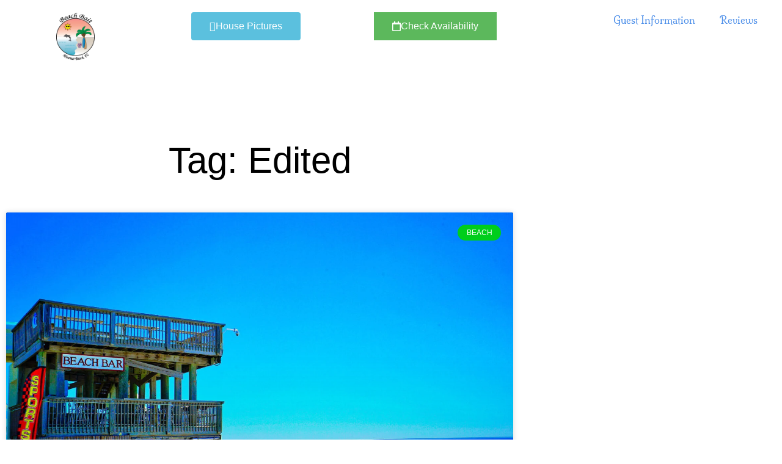

--- FILE ---
content_type: text/css
request_url: https://beachbait.xyz/wp-content/uploads/elementor/css/post-216.css?ver=1767949221
body_size: 363
content:
.elementor-kit-216{--e-global-color-primary:#4D8FE9;--e-global-color-secondary:#54595F;--e-global-color-text:#7A7A7A;--e-global-color-accent:#50C878;--e-global-color-e590df1:#000000;--e-global-color-85c7c01:#FFFFFF;--e-global-color-5ad4653:#10CCAE;--e-global-color-af7cf55:#1357B8F2;--e-global-typography-primary-font-family:"Abhaya Libre";--e-global-typography-primary-font-weight:600;--e-global-typography-secondary-font-family:"Roboto Slab";--e-global-typography-secondary-font-weight:400;--e-global-typography-text-font-family:"Roboto";--e-global-typography-text-font-weight:400;--e-global-typography-accent-font-family:"Roboto";--e-global-typography-accent-font-weight:500;--e-global-typography-e4afebb-font-family:"Milonga";--e-global-typography-b75fc2c-font-family:"Montserrat";--e-global-typography-59d1108-font-family:"Playfair Display";--e-global-typography-e68d2d2-font-family:"Abhaya Libre";}.elementor-kit-216 e-page-transition{background-color:#FFBC7D;}.elementor-kit-216 h1{color:var( --e-global-color-primary );}.elementor-section.elementor-section-boxed > .elementor-container{max-width:1140px;}.e-con{--container-max-width:1140px;}.elementor-widget:not(:last-child){margin-block-end:20px;}.elementor-element{--widgets-spacing:20px 20px;--widgets-spacing-row:20px;--widgets-spacing-column:20px;}{}h1.entry-title{display:var(--page-title-display);}.site-header .site-branding{flex-direction:column;align-items:stretch;}.site-header{padding-inline-end:0px;padding-inline-start:0px;}.site-footer .site-branding{flex-direction:column;align-items:stretch;}@media(max-width:1024px){.elementor-section.elementor-section-boxed > .elementor-container{max-width:1024px;}.e-con{--container-max-width:1024px;}}@media(max-width:767px){.elementor-section.elementor-section-boxed > .elementor-container{max-width:767px;}.e-con{--container-max-width:767px;}}

--- FILE ---
content_type: text/css
request_url: https://beachbait.xyz/wp-content/uploads/elementor/css/post-706.css?ver=1767949222
body_size: 757
content:
.elementor-706 .elementor-element.elementor-element-b773528{--display:flex;--min-height:0px;--flex-direction:row;--container-widget-width:initial;--container-widget-height:100%;--container-widget-flex-grow:1;--container-widget-align-self:stretch;--flex-wrap-mobile:wrap;--gap:0px 0px;--row-gap:0px;--column-gap:0px;}.elementor-706 .elementor-element.elementor-element-4018fe3{--display:flex;--flex-direction:column;--container-widget-width:100%;--container-widget-height:initial;--container-widget-flex-grow:0;--container-widget-align-self:initial;--flex-wrap-mobile:wrap;--justify-content:space-evenly;}.elementor-706 .elementor-element.elementor-element-4018fe3.e-con{--flex-grow:0;--flex-shrink:0;}.elementor-706 .elementor-element.elementor-element-42ba45c{width:var( --container-widget-width, 30.339% );max-width:30.339%;--container-widget-width:30.339%;--container-widget-flex-grow:0;text-align:center;}.elementor-706 .elementor-element.elementor-element-42ba45c > .elementor-widget-container{margin:0px 0px 0px 0px;padding:0px 0px 0px 0px;}.elementor-706 .elementor-element.elementor-element-42ba45c.elementor-element{--align-self:center;--flex-grow:0;--flex-shrink:0;}.elementor-706 .elementor-element.elementor-element-a084dca{--display:flex;--flex-direction:column;--container-widget-width:100%;--container-widget-height:initial;--container-widget-flex-grow:0;--container-widget-align-self:initial;--flex-wrap-mobile:wrap;}.elementor-706 .elementor-element.elementor-element-a084dca.e-con{--flex-grow:0;--flex-shrink:0;}.elementor-706 .elementor-element.elementor-element-1cb5a78 .elementor-button-content-wrapper{flex-direction:row;}.elementor-706 .elementor-element.elementor-element-1cb5a78 .elementor-button .elementor-button-content-wrapper{gap:29px;}.elementor-706 .elementor-element.elementor-element-a1c5208{--display:flex;--flex-direction:column;--container-widget-width:100%;--container-widget-height:initial;--container-widget-flex-grow:0;--container-widget-align-self:initial;--flex-wrap-mobile:wrap;}.elementor-706 .elementor-element.elementor-element-ddacf4c{width:100%;max-width:100%;align-self:center;}.elementor-706 .elementor-element.elementor-element-ddacf4c > .elementor-widget-container{margin:0px 0px 0px 0px;}.elementor-706 .elementor-element.elementor-element-ddacf4c .elementor-button-content-wrapper{flex-direction:row;}.elementor-706 .elementor-element.elementor-element-ddacf4c .elementor-button .elementor-button-content-wrapper{gap:15px;}.elementor-706 .elementor-element.elementor-element-ddacf4c .elementor-button{border-radius:0px 0px 0px 0px;}.elementor-706 .elementor-element.elementor-element-0297880{--display:flex;--flex-direction:column;--container-widget-width:100%;--container-widget-height:initial;--container-widget-flex-grow:0;--container-widget-align-self:initial;--flex-wrap-mobile:wrap;}.elementor-706 .elementor-element.elementor-element-0297880.e-con{--flex-grow:0;--flex-shrink:0;}.elementor-706 .elementor-element.elementor-element-3cbc113 > .elementor-widget-container{margin:0px 0px 0px 0px;}.elementor-706 .elementor-element.elementor-element-3cbc113 .elementor-nav-menu .elementor-item{font-family:var( --e-global-typography-e4afebb-font-family ), Sans-serif;}.elementor-706 .elementor-element.elementor-element-3cbc113 .elementor-nav-menu--main .elementor-item{color:var( --e-global-color-primary );fill:var( --e-global-color-primary );padding-left:20px;padding-right:20px;padding-top:3px;padding-bottom:3px;}.elementor-706 .elementor-element.elementor-element-3cbc113 .elementor-nav-menu--main .elementor-item:hover,
					.elementor-706 .elementor-element.elementor-element-3cbc113 .elementor-nav-menu--main .elementor-item.elementor-item-active,
					.elementor-706 .elementor-element.elementor-element-3cbc113 .elementor-nav-menu--main .elementor-item.highlighted,
					.elementor-706 .elementor-element.elementor-element-3cbc113 .elementor-nav-menu--main .elementor-item:focus{color:var( --e-global-color-primary );fill:var( --e-global-color-primary );}.elementor-706 .elementor-element.elementor-element-3cbc113 .elementor-nav-menu--main .elementor-item.elementor-item-active{color:var( --e-global-color-primary );}.elementor-706 .elementor-element.elementor-element-3cbc113{--e-nav-menu-horizontal-menu-item-margin:calc( 0px / 2 );}.elementor-706 .elementor-element.elementor-element-3cbc113 .elementor-nav-menu--main:not(.elementor-nav-menu--layout-horizontal) .elementor-nav-menu > li:not(:last-child){margin-bottom:0px;}.elementor-706 .elementor-element.elementor-element-3cbc113 .elementor-nav-menu--dropdown a, .elementor-706 .elementor-element.elementor-element-3cbc113 .elementor-menu-toggle{color:var( --e-global-color-85c7c01 );fill:var( --e-global-color-85c7c01 );}.elementor-706 .elementor-element.elementor-element-3cbc113 .elementor-nav-menu--dropdown{background-color:var( --e-global-color-primary );}.elementor-706 .elementor-element.elementor-element-3cbc113 .elementor-nav-menu--dropdown a:hover,
					.elementor-706 .elementor-element.elementor-element-3cbc113 .elementor-nav-menu--dropdown a:focus,
					.elementor-706 .elementor-element.elementor-element-3cbc113 .elementor-nav-menu--dropdown a.elementor-item-active,
					.elementor-706 .elementor-element.elementor-element-3cbc113 .elementor-nav-menu--dropdown a.highlighted,
					.elementor-706 .elementor-element.elementor-element-3cbc113 .elementor-menu-toggle:hover,
					.elementor-706 .elementor-element.elementor-element-3cbc113 .elementor-menu-toggle:focus{color:var( --e-global-color-primary );}.elementor-706 .elementor-element.elementor-element-3cbc113 .elementor-nav-menu--dropdown a:hover,
					.elementor-706 .elementor-element.elementor-element-3cbc113 .elementor-nav-menu--dropdown a:focus,
					.elementor-706 .elementor-element.elementor-element-3cbc113 .elementor-nav-menu--dropdown a.elementor-item-active,
					.elementor-706 .elementor-element.elementor-element-3cbc113 .elementor-nav-menu--dropdown a.highlighted{background-color:var( --e-global-color-85c7c01 );}.elementor-706 .elementor-element.elementor-element-3cbc113 .elementor-nav-menu--dropdown a.elementor-item-active{color:var( --e-global-color-primary );background-color:var( --e-global-color-85c7c01 );}.elementor-706 .elementor-element.elementor-element-3cbc113 .elementor-nav-menu--dropdown .elementor-item, .elementor-706 .elementor-element.elementor-element-3cbc113 .elementor-nav-menu--dropdown  .elementor-sub-item{font-family:var( --e-global-typography-59d1108-font-family ), Sans-serif;}.elementor-706 .elementor-element.elementor-element-3cbc113 .elementor-nav-menu--main .elementor-nav-menu--dropdown, .elementor-706 .elementor-element.elementor-element-3cbc113 .elementor-nav-menu__container.elementor-nav-menu--dropdown{box-shadow:-100px -100px 0px -100px #FFFFFF;}.elementor-706 .elementor-element.elementor-element-3cbc113 .elementor-nav-menu--dropdown a{padding-left:3px;padding-right:3px;padding-top:4px;padding-bottom:4px;}.elementor-theme-builder-content-area{height:400px;}.elementor-location-header:before, .elementor-location-footer:before{content:"";display:table;clear:both;}@media(max-width:767px){.elementor-706 .elementor-element.elementor-element-42ba45c{text-align:center;}}@media(min-width:768px){.elementor-706 .elementor-element.elementor-element-b773528{--width:100%;}.elementor-706 .elementor-element.elementor-element-4018fe3{--width:18.013%;}.elementor-706 .elementor-element.elementor-element-a084dca{--width:26.283%;}.elementor-706 .elementor-element.elementor-element-a1c5208{--width:25%;}.elementor-706 .elementor-element.elementor-element-0297880{--width:32.782%;}}

--- FILE ---
content_type: text/css
request_url: https://beachbait.xyz/wp-content/uploads/elementor/css/post-1029.css?ver=1767949222
body_size: 708
content:
.elementor-1029 .elementor-element.elementor-element-6afd1479 > .elementor-container{max-width:1600px;min-height:30vh;}.elementor-1029 .elementor-element.elementor-element-6afd1479{margin-top:15%;margin-bottom:0%;}.elementor-1029 .elementor-element.elementor-element-c4c0823.elementor-position-right .elementor-image-box-img{margin-left:18px;}.elementor-1029 .elementor-element.elementor-element-c4c0823.elementor-position-left .elementor-image-box-img{margin-right:18px;}.elementor-1029 .elementor-element.elementor-element-c4c0823.elementor-position-top .elementor-image-box-img{margin-bottom:18px;}.elementor-1029 .elementor-element.elementor-element-c4c0823 .elementor-image-box-title{margin-bottom:4px;color:var( --e-global-color-85c7c01 );}.elementor-1029 .elementor-element.elementor-element-c4c0823 .elementor-image-box-wrapper .elementor-image-box-img{width:35%;}.elementor-1029 .elementor-element.elementor-element-c4c0823 .elementor-image-box-img img{filter:brightness( 100% ) contrast( 100% ) saturate( 100% ) blur( 0px ) hue-rotate( 0deg );opacity:1;transition-duration:0s;}.elementor-1029 .elementor-element.elementor-element-c4c0823 .elementor-image-box-description{color:var( --e-global-color-85c7c01 );}.elementor-1029 .elementor-element.elementor-element-463431a9 > .elementor-element-populated{margin:0% 0% 0% 10%;--e-column-margin-right:0%;--e-column-margin-left:10%;}.elementor-1029 .elementor-element.elementor-element-7b5e7abc .elementor-heading-title{font-family:"Nanum Gothic", Sans-serif;font-size:16px;font-weight:300;text-transform:uppercase;line-height:19px;letter-spacing:0.87px;color:#FFFFFF;}.elementor-1029 .elementor-element.elementor-element-5acab93e .elementor-icon-list-items:not(.elementor-inline-items) .elementor-icon-list-item:not(:last-child){padding-block-end:calc(2px/2);}.elementor-1029 .elementor-element.elementor-element-5acab93e .elementor-icon-list-items:not(.elementor-inline-items) .elementor-icon-list-item:not(:first-child){margin-block-start:calc(2px/2);}.elementor-1029 .elementor-element.elementor-element-5acab93e .elementor-icon-list-items.elementor-inline-items .elementor-icon-list-item{margin-inline:calc(2px/2);}.elementor-1029 .elementor-element.elementor-element-5acab93e .elementor-icon-list-items.elementor-inline-items{margin-inline:calc(-2px/2);}.elementor-1029 .elementor-element.elementor-element-5acab93e .elementor-icon-list-items.elementor-inline-items .elementor-icon-list-item:after{inset-inline-end:calc(-2px/2);}.elementor-1029 .elementor-element.elementor-element-5acab93e .elementor-icon-list-icon i{transition:color 0.3s;}.elementor-1029 .elementor-element.elementor-element-5acab93e .elementor-icon-list-icon svg{transition:fill 0.3s;}.elementor-1029 .elementor-element.elementor-element-5acab93e{--e-icon-list-icon-size:14px;--icon-vertical-offset:0px;}.elementor-1029 .elementor-element.elementor-element-5acab93e .elementor-icon-list-item > .elementor-icon-list-text, .elementor-1029 .elementor-element.elementor-element-5acab93e .elementor-icon-list-item > a{font-family:"Poppins", Sans-serif;font-size:14px;font-weight:300;line-height:22px;letter-spacing:0.76px;}.elementor-1029 .elementor-element.elementor-element-5acab93e .elementor-icon-list-text{color:#DADADA;transition:color 0.3s;}.elementor-1029:not(.elementor-motion-effects-element-type-background), .elementor-1029 > .elementor-motion-effects-container > .elementor-motion-effects-layer{background-color:#0B0B0B;}.elementor-theme-builder-content-area{height:400px;}.elementor-location-header:before, .elementor-location-footer:before{content:"";display:table;clear:both;}@media(max-width:1024px) and (min-width:768px){.elementor-1029 .elementor-element.elementor-element-49343524{width:100%;}.elementor-1029 .elementor-element.elementor-element-463431a9{width:50%;}}@media(max-width:1024px){.elementor-1029 .elementor-element.elementor-element-6afd1479{padding:0% 3% 10% 3%;}.elementor-1029 .elementor-element.elementor-element-49343524 > .elementor-element-populated{margin:0% 0% 5% 0%;--e-column-margin-right:0%;--e-column-margin-left:0%;}.elementor-1029 .elementor-element.elementor-element-463431a9 > .elementor-element-populated{margin:0px 0px 0px 0px;--e-column-margin-right:0px;--e-column-margin-left:0px;}.elementor-1029 .elementor-element.elementor-element-7b5e7abc .elementor-heading-title{font-size:14px;}}@media(max-width:767px){.elementor-1029 .elementor-element.elementor-element-6afd1479{margin-top:20%;margin-bottom:0%;}.elementor-1029 .elementor-element.elementor-element-c4c0823 .elementor-image-box-img{margin-bottom:18px;}.elementor-1029 .elementor-element.elementor-element-5acab93e .elementor-icon-list-item > .elementor-icon-list-text, .elementor-1029 .elementor-element.elementor-element-5acab93e .elementor-icon-list-item > a{font-size:12px;}}

--- FILE ---
content_type: text/css
request_url: https://beachbait.xyz/wp-content/uploads/elementor/css/post-1134.css?ver=1767956237
body_size: 346
content:
.elementor-1134 .elementor-element.elementor-element-74818780 > .elementor-container{max-width:850px;}.elementor-1134 .elementor-element.elementor-element-74818780{padding:100px 0px 100px 0px;}.elementor-1134 .elementor-element.elementor-element-77c97db6{text-align:center;}.elementor-1134 .elementor-element.elementor-element-77c97db6 .elementor-heading-title{font-size:60px;color:#000000;}.elementor-1134 .elementor-element.elementor-element-59bf3020{--grid-row-gap:35px;--grid-column-gap:30px;}.elementor-1134 .elementor-element.elementor-element-59bf3020 > .elementor-widget-container{padding:35px 0px 0px 0px;}.elementor-1134 .elementor-element.elementor-element-59bf3020 .elementor-posts-container .elementor-post__thumbnail{padding-bottom:calc( 0.44 * 100% );}.elementor-1134 .elementor-element.elementor-element-59bf3020:after{content:"0.44";}.elementor-1134 .elementor-element.elementor-element-59bf3020 .elementor-post__thumbnail__link{width:100%;}.elementor-1134 .elementor-element.elementor-element-59bf3020 .elementor-post__meta-data span + span:before{content:"•";}.elementor-1134 .elementor-element.elementor-element-59bf3020 .elementor-post__card{background-color:#000000;}.elementor-1134 .elementor-element.elementor-element-59bf3020 .elementor-post__text{margin-top:20px;}.elementor-1134 .elementor-element.elementor-element-59bf3020 .elementor-post__badge{right:0;}.elementor-1134 .elementor-element.elementor-element-59bf3020 .elementor-post__card .elementor-post__badge{background-color:#00ce1b;color:#ffffff;margin:20px;}.elementor-1134 .elementor-element.elementor-element-59bf3020 .elementor-post__title, .elementor-1134 .elementor-element.elementor-element-59bf3020 .elementor-post__title a{color:#ffffff;}.elementor-1134 .elementor-element.elementor-element-59bf3020 .elementor-post__excerpt p{color:#bcbcbc;}.elementor-1134 .elementor-element.elementor-element-59bf3020 .elementor-pagination{text-align:center;}.elementor-1134 .elementor-element.elementor-element-59bf3020 .elementor-pagination .page-numbers:not(.dots){color:#000000;}.elementor-1134 .elementor-element.elementor-element-59bf3020 .elementor-pagination a.page-numbers:hover{color:#00ce1b;}.elementor-1134 .elementor-element.elementor-element-59bf3020 .elementor-pagination .page-numbers.current{color:#00ce1b;}body:not(.rtl) .elementor-1134 .elementor-element.elementor-element-59bf3020 .elementor-pagination .page-numbers:not(:first-child){margin-left:calc( 10px/2 );}body:not(.rtl) .elementor-1134 .elementor-element.elementor-element-59bf3020 .elementor-pagination .page-numbers:not(:last-child){margin-right:calc( 10px/2 );}body.rtl .elementor-1134 .elementor-element.elementor-element-59bf3020 .elementor-pagination .page-numbers:not(:first-child){margin-right:calc( 10px/2 );}body.rtl .elementor-1134 .elementor-element.elementor-element-59bf3020 .elementor-pagination .page-numbers:not(:last-child){margin-left:calc( 10px/2 );}@media(max-width:1024px){.elementor-1134 .elementor-element.elementor-element-74818780{padding:100px 25px 100px 25px;}}@media(max-width:767px){.elementor-1134 .elementor-element.elementor-element-74818780{padding:50px 15px 50px 15px;}.elementor-1134 .elementor-element.elementor-element-77c97db6 .elementor-heading-title{font-size:45px;}.elementor-1134 .elementor-element.elementor-element-59bf3020 .elementor-posts-container .elementor-post__thumbnail{padding-bottom:calc( 0.5 * 100% );}.elementor-1134 .elementor-element.elementor-element-59bf3020:after{content:"0.5";}.elementor-1134 .elementor-element.elementor-element-59bf3020 .elementor-post__thumbnail__link{width:100%;}}